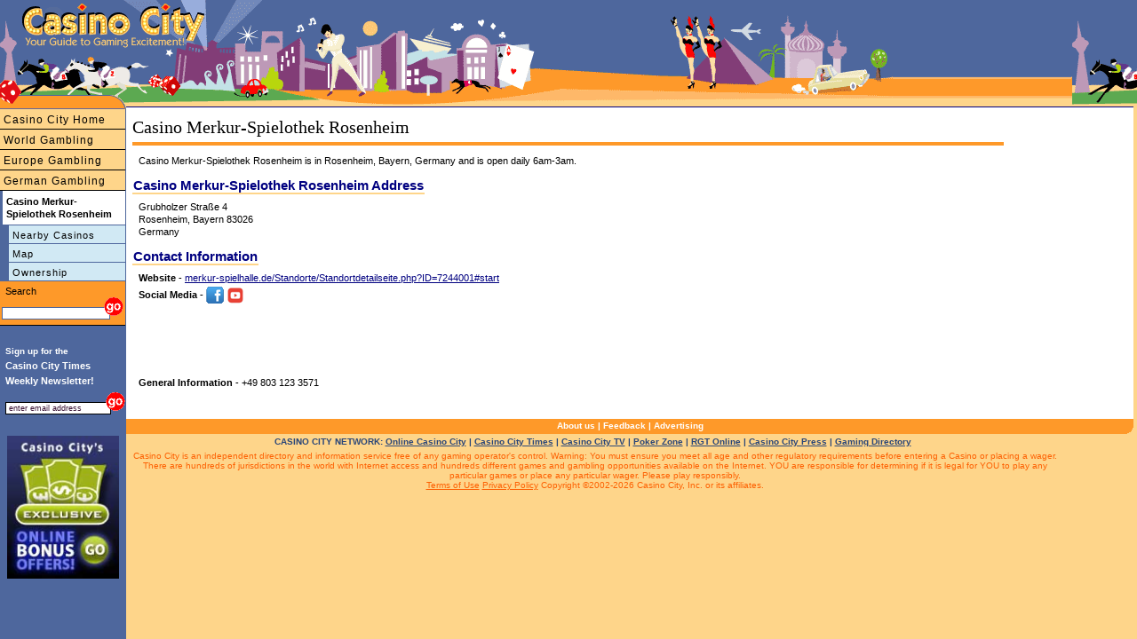

--- FILE ---
content_type: text/html
request_url: https://www.casinocity.com.de/rosenheim/casino-merkur-spielothek-rosenheim/
body_size: 4969
content:
<!DOCTYPE HTML PUBLIC "-//W3C//DTD HTML 4.01 Transitional//EN" "http://www.w3.org/TR/html4/loose.dtd">
<html>
<head>
<title>Casino Merkur-Spielothek Rosenheim Review by Casino City</title>
<meta http-equiv="Content-Type" content="text/html; charset=utf-8">
<meta name="geo.region" content="DE-BY" />
<meta name="geo.placename" content="Rosenheim" />
<meta name="geo.position" content="47.8502755793;12.0925247669" />
<meta name="ICBM" content="47.8502755793, 12.0925247669" />
<link rel="canonical" href="https://www.casinocity.com.de/rosenheim/casino-merkur-spielothek-rosenheim/"/>
<link href="https://www.casinocity.com/cc07.css?v=2" rel="stylesheet" type="text/css">
<link rel="stylesheet" href="https://www.casinocity.com/css/mobile.css?v=3" type="text/css">
<link rel="stylesheet" type="text/css" href="https://www.casinocity.com/css/jquery-ui.css" />
<link rel="stylesheet" type="text/css" href="https://www.casinocity.com/css/jquery-ui-structure.css" />
<link rel="stylesheet" type="text/css" href="https://www.casinocity.com/css/jquery-ui-theme.css" />
<script language="JavaScript" type="text/javascript" src="https://www.casinocity.com/js/jquery.js"></script>
<script language="JavaScript" type="text/javascript" src="https://www.casinocity.com/js/jquery-ui.js"></script>
<script language="JavaScript" type="text/javascript" src="https://www.casinocity.com/js/mobile.js"></script>
<meta name="viewport" content="width=device-width, initial-scale=1">
<script type="text/javascript" src="https://platform.twitter.com/widgets.js"></script>
<meta NAME="KEYWORDS" CONTENT="Casino Merkur-Spielothek Rosenheim, Casino Merkur-Spielothek Rosenheim Ownership" >
<meta NAME="DESCRIPTION" CONTENT="Casino Merkur-Spielothek Rosenheim is in Rosenheim, Bayern, Germany and is open daily 6am-3am.">
<!-- shb Property.HaveTweets=0 getTweetsForNav.RecordCount=0<br/> -->
<!-- end of nav code --->
<script language="JavaScript" type="text/javascript" src="https://www.casinocity.com/js/jquery.js"></script>
<script language="JavaScript" type="text/javascript" src="https://www.casinocity.com/js/jquery-ui.js"></script>
<script language="JavaScript" type="text/javascript" src="https://www.casinocity.com/js/mobile.js"></script>
<meta name="viewport" content="width=device-width, initial-scale=1">
<link rel="stylesheet" href="https://www.casinocity.com/Common/ui.datepicker.css">
<script type="text/javascript" src="https://www.casinocity.com/Common/ui.datepicker.js"></script>
<script type="text/javascript">
$(function(){
$('#rs_chk_in').datepicker();
$('#rs_chk_out').datepicker();
});
</script>
<script type="text/javascript">
//initialize on load
if (document.getElementById){window.onload = initStatLyr;}
</script>
<!--[if IE]><style>div.maincontent2{position:relative}</style><![endif]-->
<style type="text/css">
.box div.boxtopleft { display: block; overflow:visible; background: url("https://www.casinocity.com/image/geo/bg-tl.gif") top left no-repeat;height:43px;  }
.box div.boxtopright { display: block;overflow:visible;  background: url("https://www.casinocity.com/image/geo/bg-tr.gif") top right no-repeat ;height:43px; }
.box div.boxtop{ padding:42px 0 0 0px;   }
.box  {background:url("https://www.casinocity.com/image/geo/bg-top.gif") top repeat-x; height:43px ;}
.box div.boxcontent { background-color:#fcdd73; margin:0 14px 0 14px}
.box div.boxleft { background:url("https://www.casinocity.com/image/geo/bg-left.gif") left repeat-y;   }
.box div.boxright { background:url("https://www.casinocity.com/image/geo/bg-right.gif") right repeat-y;  }
.clear {clear:both}
div.botleft { display: block; background: url("https://www.casinocity.com/image/geo/bg-bl.gif") top left no-repeat;height:43px; }
div.botright {display: block; background: url("https://www.casinocity.com/image/geo/bg-br.gif") top right no-repeat ;height:43px; }
</style>
</head>
<body style="overflow-x:hidden">
<div class="mobileMenu"><a href="https://www.casinocity.com.de/rosenheim/casino-merkur-spielothek-rosenheim/map/nearest/" title="Casinos close to Casino Merkur-Spielothek Rosenheim">Nearby Casinos</a><a href="https://www.casinocity.com.de/rosenheim/casino-merkur-spielothek-rosenheim/map/" title="Casino Merkur-Spielothek Rosenheim Map">Map</a><a href="https://www.casinocity.com.de/rosenheim/casino-merkur-spielothek-rosenheim/owner/" title="Casino Merkur-Spielothek Rosenheim Owner">Ownership</a></div>
<div class="maincontent3" >
<div class="mobileNavBar" style="margin-top:5px"><a href="https://www.casinocity.com" 
Directory of Casinos and Gambling Including German Casinos">Casino City Home</a></div><div class="mobileNavBar"><a href="https://www.casinocity.com/casinos/" title="German Casinos and Casinos Around the World">World Gambling</a></div><div class="mobileNavBar"><a href="https://www.casinocity.eu/" title="Casinos and Gambling in Europe">Europe Gambling</a></div><div class="mobileNavBar"><a href="https://www.casinocity.com.de" title="German Gambling">German Gambling</a></div>
<div id="microIncludeContent" class="microText">
<H1 style="text-align:left">Casino Merkur-Spielothek Rosenheim</H1> 
<div class="orangeLine"></div>
<div>
<div style="float:right;margin-left:5px">
<iframe id='af330535' name='af330535' src='https://ad.casinocity.com/www/delivery/afr.php?n=af330535&amp;zoneid=43&amp;cb=0.410080811492' frameborder='0' scrolling='no' width='250' height='250'><a href='https://ad.casinocity.com/www/delivery/ck.php?n=aae8c64d&amp;cb=0.410080811492' rel='nofollow' target='_blank'><img src='https://ad.casinocity.com/www/delivery/avw.php?zoneid=43&amp;cb=0.410080811492&amp;n=aae8c64d' border='0' alt='' /></a></iframe>
</div>
<h2 class="microText">Casino Merkur-Spielothek Rosenheim is in Rosenheim, Bayern, Germany and is open daily 6am-3am.</h2>
<span class="microBoxHeader">Casino Merkur-Spielothek Rosenheim Address</span>
<H2 class="microText">Grubholzer Straße 4<BR> Rosenheim, Bayern 83026<BR>
Germany</H2>
<!-- shb Property.HaveTweets=0 -->
<span class="microBoxHeader">Contact Information</span>
<div class="microText" style="word-wrap:break-word">
<strong>Website</strong> -  <a href="https://merkur-spielhalle.de/Standorte/Standortdetailseite.php?ID=7244001#start" title="Casino Merkur-Spielothek Rosenheim Website" target="Website">merkur-spielhalle.de/Standorte/Standortdetailseite.php?ID=7244001#start</a><BR>
<div style="vertical-align:middle;float:left;margin-top:5px"><strong>Social Media -&nbsp;</strong></div><div style="vertical-align:middle;float:left;margin-top:3px">
<a href="https://https://www.facebook.com/Merkur.Spielothek"><img src="https://www.casinocity.com/sharedimages/socialmedia/facebook.gif" height="19"></a>
<a href="https://https://www.youtube.com/user/MerkurSpielothekTV?feature=creators_cornier-http%3A//s.ytimg.com/yt/img/creators_corner/YouTube/youtube_24x24.png"><img src="https://www.casinocity.com/sharedimages/socialmedia/youtube.gif" height="19"></a>
</div><div style="clear:both"></div>
<strong>General Information</strong> - +49 803 123 3571<BR>
</div>
</div>
</DIV>
<BR style="CLEAR:BOTH">
<div class="bottomnavcontainer" >
<a href="https://www.casinocity.com/about/">About us</a> | <a rel="nofollow" href="https://www.casinocity.com/feedback/?propertyid=1019000">Feedback</a> | <a href="https://www.casinopromote.com">Advertising</a>
</div>
<div class="network" style="">
CASINO CITY NETWORK: <a href="https://online.casinocity.com">Online Casino City</a>
 | <a href="https://www.casinocitytimes.com/">Casino City Times</a>
 | <a href="https://casinocity.tv">Casino City TV</a>
 | <a href="https://www.pokerzone.com">Poker Zone</a>
 | <a href="https://www.rgtonline.com">RGT Online</a>
 | <a href="https://www.casinocitypress.com">Casino City Press</a>
 | <a href="https://www.gamingdirectory.com">Gaming Directory</a></div>
<div class="legal" >
Casino City is an independent directory and information service free of any gaming operator's control.
Warning: You must ensure you meet all age and other regulatory requirements before entering a
Casino or placing a wager.  There are hundreds of jurisdictions in the world with Internet access and
hundreds different games and gambling opportunities available on the Internet.
YOU are responsible for determining if it is legal for YOU to play any particular games or place any
particular wager. Please play responsibly.<br>
<a href="https://www.casinocity.com/termsofuse/" rel="nofollow">Terms of Use</a>    <a href="https://www.casinocity.com/privacy/" rel="nofollow">Privacy Policy</a> Copyright ©2002-2026 Casino City, Inc. or its affiliates.
</div>
</DIV>
<a href="https://www.casinocity.com" class="logopos"></a>
<a href="https://www.casinocity.com" class="tagLine"></a>
<a href="https://www.casinocity.com" class="top"></a>
<a href="JavaScript: ExposeMenu()">
<div id="mobileMenuBar">
<div class="navIcon" style="background-color:black;height:3px;margin:0px 3px 3px 0px"></div>
<div class="navIcon" style="background-color:black;height:3px;
margin:0px 3px 3px 0px"></div>
<div class="navIcon" style="background-color:black;height:3px;margin:0px 3px 3px 0px"></div>
<div class="navIcon" style="background-color:black;height:3px;margin:0px 3px 3px 0px"></div>
</div>
</a>
<!--begin left side-->
<div id="leftHead" style="top:90px"><IMG SRC="https://www.casinocity.com/image/left_topB.gif" width="142" height="33" BORDER="0" ALT="Visit Casino City's Internet Directory"></div>
<div id="leftside" style="top:123px">
<div class="leftnavMicro2">
<a href="https://www.casinocity.com" title="Directory of Casinos and Gambling Including German Casinos">Casino City Home</a><a href="https://www.casinocity.com/casinos/" title="German Casinos and Casinos Around the World">World Gambling</a><a href="https://www.casinocity.eu/" title="Casinos and Gambling in Europe">Europe Gambling</a><a href="https://www.casinocity.com.de" title="German Gambling">German Gambling</a><DIV class="leftnavMicroOn">Casino Merkur-Spielothek Rosenheim</DIV>
</div><!--- class="leftnavMicro2" --->
<div class="leftnavMicro3"><a href="https://www.casinocity.com.de/rosenheim/casino-merkur-spielothek-rosenheim/map/nearest/" title="Casinos close to Casino Merkur-Spielothek Rosenheim">Nearby Casinos</a><a href="https://www.casinocity.com.de/rosenheim/casino-merkur-spielothek-rosenheim/map/" title="Casino Merkur-Spielothek Rosenheim Map">Map</a><a href="https://www.casinocity.com.de/rosenheim/casino-merkur-spielothek-rosenheim/owner/" title="Casino Merkur-Spielothek Rosenheim Owner">Ownership</a>
</div>
<div class="leftnavMicro2">
<form class="searchForm" name="casinoSearch" action="https://www.casinocity.com/search/casinosearch.cfm" method="post">
<div style="padding:4px 0 0 4px;color:black">Search</div>
<input type="Text" name="SearchCriteria" class="sText"><input type="image" style="border:0;margin:0px 0 0 -10px" title="Search Bayern Casinos, including Casino Merkur-Spielothek Rosenheim" alt="Search Bayern Casinos, including Casino Merkur-Spielothek Rosenheim" src="https://www.casinocity.com/image/go.gif" onClick="JavaScript:document.casinoSearch.submit();">
<input type="Hidden" name="PropertyId" value="1019000">
</form>
</div>
<div style="margin-top:20px;">
<script language="JavaScript1.2" type="text/javascript">
<!--
function valEmailForm(){
var field = document.EmailForm.email; // email field
var str = field.value; // email string
var reg1 = /(@.*@)|(\.\.)|(@\.)|(\.@)|(^\.)|( )/; // not valid
var reg2 = /^.+\@(\[?)[a-zA-Z0-9\-\.]+\.([a-zA-Z]{2,3}|[0-9]{1,3})(\]?)$/; // valid
if (!reg1.test(str) && reg2.test(str)){
document.EmailForm.submit();
return true;}
alert("\'" + str + "\' is not a valid email address");
field.focus();
field.select();
return false;
}
-->
</script>
<div style="text-align:left;line-height:17px;">
<div style="font-size:10px;font-weight:bold;color:white;margin:0px 0px 0px 6px;">
Sign up for the
</div>
<div style="font-size:11px;font-weight:bold;color:white;margin:0px 0px 4px 6px;">
Casino City Times<br>Weekly&nbsp;Newsletter!
</div>
</div>
<div style="padding-bottom:10px;text-align:left;">
<form name="EmailForm" action="https://www.casinocity.com/signup/index.cfm" onsubmit="return valEmailForm();" method="post">
<input style="margin:0 0 6px 6px;width:112px;border:1px solid #000" onclick="JavaScript:this.value='';" value="enter email address" type="Text" name="email">
<input style="border:0;margin:0 0 0 -12px" alt="Subscribe to our free newletter" src="https://www.casinocity.com/image/go.gif" name="Submit" type="image">
<input type="hidden" name="RefererType" value="HO">
<input type="Hidden" name="Prize" value="True">
 <input type="hidden" name="returnmessage" value="Casino City Home">
<input type="hidden" name="theAutoRegister" value="2,5,6,12,13">
</FORM>
</div>
<div style="font-family:Arial;text-align:center;margin:8px 0px 8px 6px;width:130px;">
<a href="https://online.casinocity.com/online-casino-bonus-offers/"><img src="https://www.casinocity.com/image/exclusive-bonus-offer-2.jpg" alt="CasinoCity Exclusive Bonus Offers" width="126px" border="0"></a>
</div>
</div>
</div>
<!--end left side-->
<!-- Google tag (gtag.js) -->
<script async src="https://www.googletagmanager.com/gtag/js?id=G-1HWX44VRG9"></script>
<script>
  window.dataLayer = window.dataLayer || [];
  function gtag(){dataLayer.push(arguments);}
  gtag('js', new Date());
  gtag('config', 'G-1HWX44VRG9');
</script>
<script type="text/javascript">
var _gaq = _gaq || [];
_gaq.push(['_setAccount', 'UA-295029-2']);
_gaq.push(['_trackPageview']);
(function() {
var ga = document.createElement('script'); ga.type = 'text/javascript'; ga.async = true;
ga.src = 'https://ssl.google-analytics.com/ga.js';
var s = document.getElementsByTagName('script')[0]; s.parentNode.insertBefore(ga, s);
})(); 
</script>
</body>
</html>